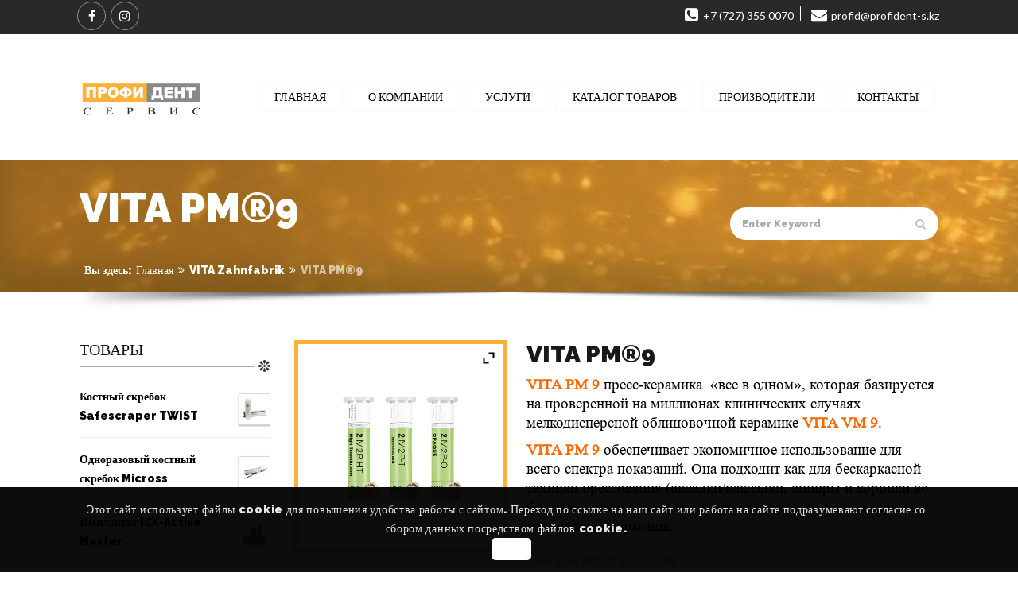

--- FILE ---
content_type: text/css
request_url: https://profident-s.kz/wp-content/plugins/designthemes-core-features/custom-post-types/css/catalog.css?ver=4.2
body_size: 3534
content:
/*--------------------------------------------------------------
	1 - Catalog
--------------------------------------------------------------*/
body.page-template-tpl-catalog #fixed-header { position: relative !important; }

/*----*****---- << Menus & Catalogs >> ----*****----*/	
	.dt-sc-hr-border { background: url(../images/splitter2.png) repeat-x; width:100%; clear:both; display:block; float:left; height:1px; margin:30px 0px 40px; position:relative; z-index:1; }
	.dt-sc-hr-border-small { height:1px; width:100%; clear:both; display:block; float:left; margin:65px 0 85px; position:relative; z-index:1; }	
	.dt-sc-hr-border-small:after { border-top: 1px solid #ebebeb; content: ""; left: 0; margin: 0 auto; position: absolute; right: 0; text-align: center; width: 310px; }	
	.dt-sc-hr-invisible { float:left; width:100%; margin: 25px 0; display:block; clear:both; }
	.dt-sc-hr-invisible-small { float:left; width:100%; margin: 15px 0; display:block; clear:both; }
	.dt-sc-hr-invisible-large { float:left; width:100%; margin: 55px 0; display:block; clear:both; }
	.dt-sc-hr-invisible-medium { float:left; width:100%; margin: 40px 0; display:block; clear:both; }
	
	.dt-sc-hr.floral-grey { background-image: url(../images/hr-floral-grey-bg.png); background-repeat: no-repeat; background-size: 100%; clear:both; display: block; float:left; height:43px; margin:15px 0px; width: 100%; }
	
	.dt-sc-hr.top { width:96%; }
	.dt-sc-hr.top { background-position:right center; text-align:right; }
	.dt-sc-hr.top a { color: rgba(0, 0, 0, 0.5); background: #fff; font-size:11px; line-height: 16px; padding-left:5px; position:absolute; right:-4%; top:-4px; }
	.dt-sc-hr.top a:hover { color: #333334; }
	.dt-sc-hr.top a span { margin-right: 2px; }	
	
	.dt-sc-hr { background: url(../images/splitter.png) repeat-x; clear: both; display: block; float: left; height: 10px; margin: 40px 0; position: relative; width: 100%; z-index: 1; }	
	.dt-sc-hr-medium { background: url(../images/splitter-medium.png) repeat-x; clear: both; display: block; float: left; height: 16px; margin: 40px 0; position: relative; width: 100%; z-index: 1; }
	.dt-sc-hr-large { background: url(../images/splitter-large.png) repeat-x; clear: both; display: block; float: left; height: 22px; margin: 40px 0; position: relative; width: 100%; z-index: 1; }
	
	.dt-sc-clear { clear:both; float: none; margin: 0; padding: 0; }
.menu-items-list { position: relative; }
.menu-items-list .dt-sc-hr.floral-grey { margin: -20px 0 35px; }
.menu-items-list .dt-sc-hr.floral-grey:first-child { display: none; }
.menu-sidebar, .menu-sidebar ul.catalog-sidebar-type2 { z-index: 99; }
.menu-sidebar ul.catalog-sidebar-type2 { position: relative; }
.menu-sidebar ul.catalog-sidebar-type2:after { background-image: url(../images/sticky-sidebar-bg.png); background-repeat: no-repeat; bottom: -15px; content: ""; height: 15px; left: 0; position: absolute; width: 100%; }
.menu-sidebar li { display: inline-block; padding-bottom: 0; width: 100%; }
.menu-sidebar li a { background: #fff; border-style: solid; border-width: 1px 0 0; border-color: #f2f2f2; color: #181818; display: block; font-size: 14px; line-height: 32px; padding: 10px 10px 10px 40px; position: relative; text-transform: capitalize; }
.menu-sidebar li:last-child a { border-bottom: 1px solid #f2f2f2; }
.menu-sidebar li.current_page_item a, .menu-sidebar li:hover a { border-right: 5px solid; color: #fff; }
.menu-sidebar li a span { color: #181818; float: left; font-size: 20px; line-height: 34px; left: 5px; margin: 0 12px 0 8px; position: absolute; }
.menu-sidebar li.current_page_item a span, .menu-sidebar li:hover a span { color: #edeae5; }
.menu-items-list h2, .hr-title { float: left; text-transform: uppercase; width: 100%; }
.menu-list { float: left; margin-bottom: 35px; padding-bottom: 27px; width: 100%; }
.menu-list:last-child, .menu-list.last { padding-bottom: 0; }
.menu-thumb { margin-right: 2.9%; width: auto; }
.menu-thumb .rounded, .dt-sc-catalog-menu .rounded { background: #d9d9d9; border: 5px solid #d9d9d9; overflow: hidden; width: 135px; height: 135px;}
.menu-details { float: left; margin: 0; width: 78%; }
.menu-title { float: left; margin-bottom: 20px; position: relative; width: 100%; }
.menu-title h3, .menu-title span { float: left; width: 100%; }
.menu-title h3 { margin-bottom: 5px; text-transform: capitalize; }
.menu-title .price { margin-top: 0; position: absolute; right: 0; top: 0; }
.menu-title .price, .dt-sc-catalog-menu a.dt-sc-button { font-size: 16px; font-weight: bold; border-radius: 0 10px 0 10px; -webkit-border-radius: 0 10px 0 10px; -moz-border-radius: 0 10px 0 10px; -ms-border-radius: 0 10px 0 10px; -o-border-radius: 0 10px 0 10px; }
.menu-title .price.dt-sc-button:after, .dt-sc-catalog-menu a.dt-sc-button:after { content: none; }
.dt-sc-catalog-menu.type1 a.dt-sc-button:after { content: ""; }
.menu-thumb, .menu-thumb .rounded, .dt-sc-catalog-menu, .dt-sc-catalog-menu .rounded, .dt-sc-catalog-menu img { float: left; }
.menu-thumb .rounded{ height: 165px; width: 165px; }
.dt-sc-one-column .dt-sc-catalog-menu.type1 .rounded { height: 155px; width: 155px; }
.menu-thumb .rounded img, .dt-sc-catalog-menu .rounded img { vertical-align: middle; }
.rounded, .menu-thumb .rounded img, .dt-sc-catalog-menu .rounded img { display: block; border-radius: 50%; -webkit-border-radius: 50%; -moz-border-radius: 50%; -ms-border-radius: 50%; -o-border-radius: 50%; }
.menu-thumb .rounded, .menu-thumb .rounded img, .dt-sc-catalog-menu .rounded, .dt-sc-catalog-menu .rounded img { transition: all 0.4s ease-in-out 0s; }
.dt-sc-catalog-menu .rounded { height: 125px; margin-right: 20px; width: 125px; }
.dt-sc-one-half .dt-sc-catalog-menu .rounded { height: 135px; width: 135px; }
.vc_col-sm-4 .dt-sc-catalog-menu, .dt-sc-one-fourth .dt-sc-catalog-menu, .dt-sc-one-half .dt-sc-catalog-menu { margin: 0 0 55px; padding: 0; width: 100%; }
.dt-sc-catalog-menu h5 { margin: 22px 0 10px; text-transform: capitalize; }
.dt-sc-catalog-menu.type1 { display: inline-block; margin: 0 0 35px; width: 100%; }
.dt-sc-catalog-menu.type1 .rounded { background: none; border: none; height: auto; margin: 0 20px 0 0; }
.dt-sc-catalog-menu.type1:hover .rounded { background: none; }
.dt-sc-catalog-menu.type1 .dt-sc-catalog-meta { padding: 6px 0; }
.dt-sc-catalog-menu.type1 .dt-sc-catalog-meta h4 { font-size: 18px; margin-bottom: 24px; padding-bottom: 18px; position: relative; }
.dt-sc-catalog-menu.type1 .dt-sc-catalog-meta h4:after { content: ""; background: #dbdbdb; height: 1px; position: absolute; bottom: 0; left: 145px; right: 0; width: auto; }
.dt-sc-catalog-menu.type1 .dt-sc-catalog-meta a.dt-sc-button { font-size: 18px; margin: 0; border-radius: 3px; -webkit-border-radius: 3px; -moz-border-radius: 3px; -ms-border-radius: 3px; -o-border-radius: 3px; }
.dt-sc-catalog-detail { display: block; float: left; font-size: 12px; color: #868686; margin: 0; }
.dt-sc-one-column .dt-sc-catalog-menu.type1 { margin: 0 35px 25px 0; position: relative; width: 32%; }
.dt-sc-one-column .dt-sc-catalog-menu.type1 .rounded { bottom: 0; margin: auto; position: absolute; top: 0; z-index: 1; }
.dt-sc-one-column .dt-sc-catalog-menu.type1 .dt-sc-catalog-meta { border: 1px solid #d9d9d9; display: block; margin: 0 0 0 90px; padding: 14px 25px 14px 75px; position: relative; text-align: center; z-index: 0; }
.dt-sc-one-column .dt-sc-catalog-menu.type1 .dt-sc-catalog-meta:after { background-image: url(../images/angle-shape.png); background-repeat: no-repeat; background-color: #fff; bottom: 0; content: ""; height: 24px; right: -12px; margin: auto; position: absolute; top: 0; width: 12px; }
.dt-sc-one-column .dt-sc-catalog-menu.type1 .dt-sc-catalog-meta h4 { font-weight: normal; margin-bottom: 20px; padding: 0; text-transform: capitalize; }
.dt-sc-one-column .dt-sc-catalog-menu.type1 .dt-sc-catalog-meta h4:after { content: none; }
.dt-sc-one-column .dt-sc-catalog-menu.type1 .dt-sc-catalog-meta span { display: block; margin:15px 0 0; }
.dt-sc-one-column .dt-sc-catalog-detail { float: none; font-size: 14px; margin: 25px 0 0; width: 100%; }
.dt-sc-catalog-menu.type2.without-description { width: 100%; }
.dt-sc-catalog-menu.type2.without-description .dt-sc-catalog-meta { padding: 32px 25px 34px 75px; }
.dt-sc-catalog-menu.type2.without-description .dt-sc-catalog-meta:after { display: none; }
.dt-sc-specials-list { float: left; width: 100%; }
.dt-sc-specials-list li { border-bottom: 1px solid #DBD8D2; display: inline; float: left; padding: 15px 0 !important; width: 100%; }
.dt-sc-specials-list li:before { content: "\f18c"; display: inline-block; float: left; font-family: FontAwesome; font-size: 14px; font-style: normal; font-weight: normal; line-height: 24px; margin-right: 10px; }
.dt-sc-specials-list li .item-name { color: #808080; display: block; float: left; text-transform: capitalize; width: 60%; }
.dt-sc-specials-list li .item-price { float: right; text-align: right; }
.dt-sc-specials-list li .item-price del { color: #bc5050; margin-right: 6px; }



/*----*****---- << Procedures >> ----*****----*/
	
.procedures-wrapper { background: #f5f5f5; float: left; width: 100%; }
.procedures-wrapper img { float: left; margin: 0; width: 100%; }
.procedures-wrapper ul.dt-sc-fancy-list { margin: 0; }
.procedures-wrapper .dt-sc-specials-list { width: auto; }
.procedures-wrapper .dt-sc-specials-list li:first-child { padding-top: 0px !important; }
.procedures-detail { display: block; float: left; height: 100%; padding: 35px 6% 25px; position: relative; width: 100%; box-sizing: border-box; -webkit-box-sizing: border-box; -moz-box-sizing: border-box; -ms-box-sizing: border-box; -o-box-sizing: border-box; }
.procedures-detail:after, .procedures-detail:before { border-color: #d2ccc3; border-style: dashed; content: ""; position: absolute; }
.procedures-detail:before { border-width: 1px 0; bottom: 10px; left: 0; right: 0; top: 10px; width: 100%; }
.procedures-detail:after { border-width: 0 1px; bottom: 0; height: auto; left: 10px; right: 10px; top: 0; width: auto; }
.procedures-detail .dt-sc-specials-list li:before { content: none; }



/*----*****---- << Callout Boxes >> ----*****----*/
	
	.dt-sc-callout-box { width:100%; margin:0px; padding:0px; float:left; }
	.dt-sc-callout-box.type1 { background-image: url(../images/introtext-border-top.png); background-position: center top; background-repeat: no-repeat; padding:40px 0px 0px; text-align:center; }
	.dt-sc-callout-box.type1 h4 { text-transform:uppercase; margin-bottom:10px; }
	.dt-sc-callout-box.type1 h4 span.highlight { color: #fff; padding:7px 15px; margin:0px 5px; }
	.dt-sc-callout-box.type1 h5 { text-transform:uppercase; color:#a0a0a1; background-image: url(../images/intro-text-border-bottom.png); background-position: center bottom; background-repeat: no-repeat; padding-bottom:37px; }
	
	.dt-sc-callout-box.type2, .dt-sc-callout-box.type3, .dt-sc-callout-box.type4 { background:#f5f5f5; padding:30px 2.5%;}
	.dt-sc-callout-box.type2 h4, .dt-sc-callout-box.type3 h4, .dt-sc-callout-box.type4 h4 { text-transform:uppercase; margin-bottom:5px; }
	.dt-sc-callout-box.type2 h5, .dt-sc-callout-box.type3 h5, .dt-sc-callout-box.type4 h5 { color:#a0a0a1; margin-bottom:0px; }		
	
	.dt-sc-callout-box.type3 h4, .dt-sc-callout-box.type3 h5 { color:#fff; }
	.dt-sc-callout-box.type4 { border-left:5px solid; }
	
	.dt-sc-callout-box.type2 .dt-sc-button, .dt-sc-callout-box.type3 .dt-sc-button, .dt-sc-callout-box.type4 .dt-sc-button { float:right; }
	
	.dt-sc-callout-box.type3 .dt-sc-button { border: 1px solid #fff; color:#fff; font-weight:normal; }
	.dt-sc-callout-box.type3 .dt-sc-button:after { background: #fff; }
	.dt-sc-callout-box.type3 .dt-sc-button:hover { color:#333334; }
	.dt-sc-callout-box.type3 .dt-sc-button:hover:after { height: 100%; }
	
	.dt-sc-callout-box.type5 { padding:30px 2.5%; width:96	.6%; border-left:5px solid; position:relative; }
	.dt-sc-callout-box.type5 h4 { font-size:22px; text-transform:uppercase; margin-bottom:11px; }
	.dt-sc-callout-box.type5 h5 { margin-bottom:0px; }
	.dt-sc-callout-box.type5:before { content:""; top:0px; bottom:0; left:0; right:0; position:absolute; background-color:#f3e9f7; }
	.dt-sc-callout-box.type5:after { content:""; border-top:60px solid #fff; border-bottom:60px solid #fff; border-left:35px solid; right:0px; width:0; height:0; margin:auto; top:0px; bottom:0; position:absolute;     border-left-color: #f3e9f7;}
	.dt-sc-callout-box.type2 .dt-sc-button, .dt-sc-callout-box.type3 .dt-sc-button, .dt-sc-callout-box.type4 .dt-sc-button, .dt-sc-callout-box.type5 .dt-sc-button { float: right; font-size:14px; padding:11px 20px; position:relative; right:-5px; }
	
	
	
/*----*****---- << Retina Images >> ----*****----*/
	@media only screen and (-moz-min-device-pixel-ratio: 1.5), only screen and (-o-min-device-pixel-ratio: 3/2), only screen and (-webkit-min-device-pixel-ratio: 1.5), only screen and (min-devicepixel-ratio: 1.5), only screen and (min-resolution: 1.5dppx) {
 .dt-sc-hr.floral-grey {
background-image: url(../images/hr-floral-grey-bg@2x .png);
background-size: 100%;
}
 ul.dt-sc-tabs-vertical-frame {
background-image:url(../images/bg-vertical-tabs@2x.png);
background-size: 100% 100%;
}
 h5.dt-sc-toggle:before, h5.dt-sc-toggle-accordion:before {
background-image: url(../images/toggle-icon@2x.png);
background-size: 40px 40px;
}
 .menu-sidebar ul.catalog-sidebar-type2:after {
background-image: url(../images/sticky-sidebar-bg@2x.png);
background-size: 271px 15px;
}
 .dt-sc-one-column .dt-sc-catalog-menu.type1 .dt-sc-catalog-meta:after {
background-image: url(../images/angle-shape@2x.png);
background-size: 12px 24px;
}

}



 @media only screen and (min-width:960px) and (max-width:1240px) {
/*----*****---- << Catalogs >> ----*****----*/		
.menu-items-list h2 { font-size: 24px; }
.menu-title h3 { font-size: 22px; }
.menu-sidebar ul.catalog-sidebar-type2:after { background-size: 100%; }
.menu-details { float: right; width: 72%; }
.menu-title { position: relative; }
.menu-title .price { position: absolute; right: 0; }
.dt-sc-catalog-menu.type2 { margin: 0 25px 25px 0; width: 38%; }
.dt-sc-specials-list li { font-size: 13px; }
.dt-sc-specials-list li .item-name { width: 55%; }
.dt-sc-catalog-menu.type1 .dt-sc-catalog-meta h4, .dt-sc-catalog-menu.type1 .dt-sc-catalog-meta a.dt-sc-button { font-size: 16px !important;}


		.dt-sc-catalog-menu.type1 { margin: 0 0 25px; }
		.dt-sc-catalog-menu.type1 .rounded, .dt-sc-catalog-menu.type1 .rounded img { height: 100px; margin: 0 15px 0 0; overflow: visible; width: 100px; border-radius: 50%; -webkit-border-radius: 50%; -moz-border-radius: 50%; -ms-border-radius: 50%; -o-border-radius: 50%; }
		.dt-sc-one-column .dt-sc-catalog-menu.type1 { width: 38%; }
		.dt-sc-one-column .dt-sc-catalog-menu.type1 .rounded, .dt-sc-one-column .dt-sc-catalog-menu.type1 .rounded img { height: 165px; overflow: visible; width: 165px; border-radius: 50%; -webkit-border-radius: 50%; -moz-border-radius: 50%; -ms-border-radius: 50%; -o-border-radius: 50%; }
		.dt-sc-catalog-menu.type1 .dt-sc-catalog-meta h4, .dt-sc-catalog-menu.type1 .dt-sc-catalog-meta a.dt-sc-button { font-size: 16px; }		
		.dt-sc-catalog-menu.type1 .dt-sc-catalog-meta h4 { padding-bottom: 10px; margin-bottom: 15px; }
		.dt-sc-catalog-menu.type1 .dt-sc-catalog-meta h4:after { left: 115px; }
}
@media only screen and (min-width:768px) and (max-width:959px) {
/*----*****---- << Catalogs / Menus >> ----*****----*/
.menu-items-list h2 { font-size: 22px; }
.menu-title h3 { font-size: 20px; }
.menu-sidebar ul.catalog-sidebar-type2:after { background-size: 100%; }
.menu-sidebar li a { font-size: 12px; }
.menu-sidebar li a span { top: 10px; }
.menu-list .menu-thumb { width: auto; }
.menu-list .menu-details { width: 65%; }
.menu-title { position: relative; }
.menu-title .price { position: absolute; right: 0; }
.vc_col-sm-4 .dt-sc-catalog-menu, .dt-sc-one-fourth .dt-sc-catalog-menu, .dt-sc-one-half .dt-sc-catalog-menu { margin: 0 0 25px; }
.vc_col-sm-4 .dt-sc-catalog-menu.type1, .dt-sc-one-fourth .dt-sc-catalog-menu.type1, .dt-sc-one-half .dt-sc-catalog-menu.type1 { text-align: center; }
.dt-sc-catalog-menu h5 { display: block; margin: 0 0 20px; }
.dt-sc-one-column .dt-sc-catalog-menu.type1 { margin: 0 20px 25px 0; width: 44%; }
.dt-sc-one-column .dt-sc-catalog-menu.type1 .rounded { width: 135px; height: 135px; }
.dt-sc-one-column .dt-sc-catalog-menu.type1 .dt-sc-catalog-meta { padding: 25px 15px 25px 45px; }
.dt-sc-catalog-menu.type1 .rounded { float: none; margin: 0 auto; text-align: center; width: 125px; }
.dt-sc-catalog-menu.type1 .rounded img { float: none; }
.dt-sc-catalog-detail { text-align: center; }
.dt-sc-one-column .dt-sc-catalog-detail { margin: 5px 0 0; text-align: left; }

/*procedures*/
.procedures-detail {padding: 30px 10%;}
.procedures-detail { padding: 30px 10%; }
.procedures-detail .ul.dt-sc-fancy-list li:before { left: 3px; }
		
.procedures-detail .dt-sc-specials-list li { font-size: 14px; text-align: center; }
.procedures-detail .dt-sc-specials-list li .item-name, 
.procedures-detail .dt-sc-specials-list li .item-price { float: none; display: inline-block; width: auto; }
.procedures-detail .dt-sc-button.large { font-size: 13px; padding: 16px 25px; }	

/*catalog*/
.dt-sc-catalog-menu.type1 .dt-sc-catalog-meta h4 { display: inline-block; width: 100%; }
.dt-sc-catalog-menu.type1 .dt-sc-catalog-meta h4:after { left: 0; }

.dt-sc-one-third .dt-sc-catalog-menu, .dt-sc-one-fourth .dt-sc-catalog-menu, .dt-sc-one-half .dt-sc-catalog-menu { margin: 0 0 25px; }
.dt-sc-one-third .dt-sc-catalog-menu.type1, .dt-sc-one-fourth .dt-sc-catalog-menu.type1, .dt-sc-one-half .dt-sc-catalog-menu.type1 { text-align: center; }
.dt-sc-catalog-menu h5 { display: block; margin: 0 0 20px; }		
.dt-sc-one-column .dt-sc-catalog-menu.type1 { margin: 0 20px 25px 0; width: 44%; }	
.dt-sc-one-column .dt-sc-catalog-menu.type1 .rounded { width: 135px; height: 135px; }
.dt-sc-one-column .dt-sc-catalog-menu.type1 .dt-sc-catalog-meta { padding: 25px 15px 25px 45px; }	
.dt-sc-one-third .dt-sc-catalog-meta h4 { font-size: 15px; }
.dt-sc-one-third .dt-sc-catalog-meta a.dt-sc-button { font-size: 11px; }

.dt-sc-catalog-menu.type1 .rounded { float: none; margin: 0 auto; text-align: center; width: 125px; }
.dt-sc-catalog-menu.type1 .rounded img { float: none; }
.dt-sc-catalog-detail { text-align: center; }
.dt-sc-one-column .dt-sc-catalog-detail { margin: 5px 0 0; text-align: left; }

.dt-sc-callout-box.type5:after{ display:none;}
.dt-sc-callout-box.type2 .dt-sc-button, .dt-sc-callout-box.type3 .dt-sc-button, .dt-sc-callout-box.type4 .dt-sc-button, .dt-sc-callout-box.type5 .dt-sc-button{
	font-size:12px;
    float: left;
    right: auto;
    margin: 0px;}
	.dt-sc-callout-box.type2 h4, .dt-sc-callout-box.type3 h4, .dt-sc-callout-box.type4 h4, .dt-sc-callout-box.type5 h4  {
    font-size: 13px !important;
    margin-bottom: 0px;
}
.dt-sc-callout-box.type2 h5, .dt-sc-callout-box.type3 h5, .dt-sc-callout-box.type4 h5, .dt-sc-callout-box.type5 h5 {
    font-size: 12px !important;
    margin-bottom: 0px;
}
.dt-sc-callout-box.type2, .dt-sc-callout-box.type3, .dt-sc-callout-box.type4, .dt-sc-callout-box.type5 {
    padding: 30px 2.5% 10px 2.5%;
}

}
@media only screen and (max-width: 767px) {
.menu-sidebar ul.catalog-sidebar-type2 { margin-bottom: 0px; }
/*----*****---- << Catalogs / Menus >> ----*****----*/
.menu-items-list h2 { font-size: 24px; text-align:center; }
.menu-title h3 { font-size: 20px; }
/*----*****---- << Catalogs / Menus >> ----*****----*/
.menu-sidebar, .menu-title .price { position: relative !important; top: auto !important; }

.menu-sidebar ul { margin-bottom: 30px; position: inherit !important; width: inherit !important; }
.menu-thumb { display: block; margin: 0; width: auto; }
.menu-details { float: right; margin: 0; width: 56%; }
.menu-title h3, .menu-title span { margin: 0 0 10px; }
.menu-items-list section { padding: 0; }
.vc_col-sm-4 .dt-sc-catalog-menu, .dt-sc-one-fourth .dt-sc-catalog-menu, .dt-sc-one-half .dt-sc-catalog-menu { text-align: center; }
.dt-sc-catalog-menu.type1 { margin: 0 0 25px; text-align: left; }
.dt-sc-one-column .dt-sc-catalog-menu.type1 { margin: 0; width: 100%; }
.dt-sc-one-column .dt-sc-catalog-menu.type1 .dt-sc-catalog-meta:after { bottom: -18px; left: 0; right: 0; top: inherit; transform: rotate(90deg); -webkit-transform: rotate(90deg); -moz-transform: rotate(90deg); -ms-transform: rotate(90deg); -o-transform: rotate(90deg); }
.dt-sc-catalog-detail { display: inline-block; margin: 0 0 10px; }
.dt-sc-one-column .dt-sc-catalog-detail { text-align: center; }


.menu-sidebar ul.catalog-sidebar-type2:after { background-size: 100%; }				
.menu-details { float: right; width:56%; }
.menu-title { position: relative; }
.menu-title .price { position: absolute; right: 0; }		
.dt-sc-catalog-menu.type2 { margin: 0 25px 25px 0; width: 38%; }

.dt-sc-specials-list li { font-size: 13px; }
.dt-sc-specials-list li .item-name { width: 55%; }

.dt-sc-callout-box.type5:after{ display:none;}
.dt-sc-callout-box.type2 .dt-sc-button, .dt-sc-callout-box.type3 .dt-sc-button, .dt-sc-callout-box.type4 .dt-sc-button, .dt-sc-callout-box.type5 .dt-sc-button{
    float: left;
    right: auto;
    margin: 0px;}
	.dt-sc-callout-box.type2 h4, .dt-sc-callout-box.type3 h4, .dt-sc-callout-box.type4 h4, .dt-sc-callout-box.type5 h4  {
    font-size: 13px !important;
    margin-bottom: 0px;
}
.dt-sc-callout-box.type2 h5, .dt-sc-callout-box.type3 h5, .dt-sc-callout-box.type4 h5, .dt-sc-callout-box.type5 h5 {
    font-size: 12px !important;
    margin-bottom: 0px;
}
.dt-sc-callout-box.type2, .dt-sc-callout-box.type3, .dt-sc-callout-box.type4, .dt-sc-callout-box.type5 {
    padding: 30px 2.5% 10px 2.5%;
}
}
 @media only screen and (max-width: 479px) {
/*----*****---- << Catalog / Menus >> ----*****----*/		
		
.menu-sidebar .sticky-wrapper { width: 100% !important; }
.menu-list { text-align: center; }
.menu-thumb { margin: 0; width: 100%; }
.menu-thumb .rounded, .dt-sc-catalog-menu .rounded { float: none; display: block; margin: 0 auto; }
.menu-title h3, .menu-title span { float: none; display: inline-block; margin: 0 0 10px; }
.menu-details { margin: 20px 0 0; width: 100%; }

/*catalog*/
		.dt-sc-catalog-menu.type1 { text-align: center; }
		.dt-sc-catalog-menu.type1 .rounded { display: inline-block; }
		.dt-sc-catalog-menu.type1 .dt-sc-catalog-meta h4:after { left: 0; }
		.dt-sc-catalog-detail { margin: 0 0 10px; text-align: center; }

/*procedures*/
.procedures-detail { padding: 30px 10%; }
.procedures-detail .ul.dt-sc-fancy-list li:before { left: 3px; }
		
.procedures-detail .dt-sc-specials-list li .item-name, 
.procedures-detail .dt-sc-specials-list li .item-price { display: inline-block; float: none; text-align: center; width: 100%; }	
		
}
 @media only screen and (min-width: 320px) and (max-width: 479px) {
/*----*****---- << Catalog / Menus >> ----*****----*/		
.dt-sc-ico-content.type3 h5 { font-size: 16px; margin-bottom: 10px; }
.dt-sc-hr-border-small:after { width: 260px; }
.dt-sc-one-column .dt-sc-catalog-menu.type1 .rounded { display: inline-block; height: auto; position: inherit; width: 100%; }
.dt-sc-one-column .dt-sc-catalog-menu.type1 .dt-sc-catalog-meta { display: inline-block; margin: 20px 0 0; width: 100%; }
.dt-sc-one-column .dt-sc-catalog-menu.type1 .dt-sc-catalog-meta { padding: 14px 25px; }
}


--- FILE ---
content_type: text/css
request_url: https://profident-s.kz/wp-content/themes/spalab/style.css?ver=4.2
body_size: 414
content:
/*
Theme Name: Spalab
Theme URI: http://themes-demo.com/spalab/
Author: the DesignThemes team
Author URI: http://themeforest.net/user/designthemes/
Description: A responsive theme for SPA LAB type of business that uses Powerful WordPress admin panel, tons of useful shortcodes, one click easy demo content installation, Fully Responsive design, Google fonts, Easy to switch color and layout for any element and many more features made this theme fit for multipurpose websites too.You will find that the user-friendly CMS admin panel makes managing website a simple, straightforward experience.Welcome more clients to spa salon with impressive design.
Version: 4.2
License: GNU General Public License v2 or later
License URI: http://www.gnu.org/licenses/gpl-2.0.html
Tags: editor-style, featured-images, microformats, post-formats, rtl-language-support, sticky-post, threaded-comments, translation-ready
Text Domain: spalab

This theme, like WordPress, is licensed under the GPL.
Use it to make something cool, have fun, and share what you've learned with others.
*/

--- FILE ---
content_type: text/css
request_url: https://profident-s.kz/wp-content/themes/spalab/css/gutenberg.css?ver=4.2
body_size: 852
content:
.wp-block-image.alignfull, .wp-block-embed-vimeo.alignfull, .wp-block-cover.alignfull, .wp-block-gallery.alignfull { left: 50%; margin-left: -50vw; max-width: inherit; position: relative; width: 100vw; }
.single-post .blog-entry .entry-body { padding: 0; }
body.has-gutenberg-blocks .entry-details p { margin-bottom: 1.5em; }
blockquote.wp-block-quote > p { border: none; margin: 0; padding: 0; }
.wp-block-image figcaption { margin-bottom: 0; }
ul.wp-block-gallery li { margin: 0; padding: 0; }
.wp-block-pullquote p { border: none; display: block; font-size: 18px; padding: 0; margin-bottom:30px; }
.wp-block-gallery.is-cropped .blocks-gallery-image a, .wp-block-gallery.is-cropped .blocks-gallery-image img, .wp-block-gallery.is-cropped .blocks-gallery-item a, .wp-block-gallery.is-cropped .blocks-gallery-item img { height: 100%; flex: 1; object-fit: cover; -o-object-fit: cover; }
.wp-block-pullquote.alignleft blockquote { text-align: left; }
.wp-block-pullquote.alignright blockquote { text-align: right; }
.wp-block-pullquote.aligncenter blockquote { text-align: center; }
figure.wp-block-pullquote { margin-bottom: 20px; text-align: inherit; }
blockquote.wp-block-quote { margin: 20px 0 30px; padding: 0; }
blockquote.wp-block-quote.is-large, blockquote.wp-block-quote.is-style-large { border-left: 4px solid #707070; }
blockquote.wp-block-quote > cite { color: currentColor; display: block; margin-top: 28px; }
.single-post code { background: #f3f4f5; border-radius: 2px; margin: 0 1px; padding: 1px 3px 3px; }
.single-post .blog-entry.post-standard .entry-title h4 { font-size: 39px; font-weight: 600; }
body.has-gutenberg-blocks .single-post h2 { font-size: 31px; }
pre.wp-block-preformatted, pre.wp-block-verse { background: #fcfcfc; border-color: #eaeaea; padding: 14px; }
section > .page > ol ol, section > .page > ul ul, section .entry-body > ul { margin-left: 1.3em; padding-left: 1.3em; }
blockquote.wp-block-quote, .wp-block-pullquote blockquote { border-left: 4px solid #707070; padding: 0 3%; }
.wp-block-pullquote blockquote { margin: 0; text-align: initial; }
blockquote.wp-block-quote.is-large cite { font-size: 13px; text-align: left; }
.wp-block-button__link { margin-bottom: 25px; }
.wp-block-button.alignleft, .wp-block-pullquote.alignleft, .wp-block-image .alignleft, .wp-block-cover.alignleft { margin-right: 2em; }
.wp-block-button.alignright, .wp-block-pullquote.alignright, .wp-block-image .alignright, .wp-block-cover.alignright { margin-left: 2em; }
section ul.wp-block-gallery { display: flex; margin: 0 0 15px 0; padding-left: 0; }
.wp-block-table td, .wp-block-table th { border-color: #eaeaea; font-size: 16px; padding: 1.5em; text-align: left; }
.wp-block-table tbody tr:nth-child(2n+1) td { background: transparent; }
.wp-block-cover.has-background-dim { margin-bottom: 1.5em; }
.wp-block-embed-vimeo.alignfull iframe { min-height: 905px; width: 100%; }
.wp-block-categories-list li a, .wp-block-latest-posts li a, .wp-block-archives-list li a, em a { border-bottom: 1px solid; }
body.page-template-default.has-gutenberg-blocks blockquote.wp-block-quote { margin: 20px 0 30px; }
.wp-block-gallery .blocks-gallery-image figcaption, .wp-block-gallery .blocks-gallery-item figcaption { font-size: 16px; padding: 30px 10px 25px; }
.wp-block-media-text .has-large-font-size, p.has-large-font-size { margin: 0 0 50px; font-size:36px; }
.wp-block-pullquote cite { font-weight:normal; }
.has-gutenberg-blocks hr.wp-block-separator { margin-top:1.5em; margin-bottom:1.5em; }
.has-gutenberg-blocks .wp-block-button + hr.wp-block-separator { margin-top:0; }
.wp-block-pullquote { padding:2em 0; }
h1, h2, h3, h4, h5, h6 { margin-bottom:30px; }
body.has-gutenberg-blocks .entry-details .wp-block-quote p { margin-bottom:0; }

--- FILE ---
content_type: application/javascript
request_url: https://profident-s.kz/wp-content/plugins/designthemes-core-features/shortcodes/js/jquery.tabs.min.js?ver=6.3.7
body_size: 1568
content:
/*
 jQuery Tools 1.2.5 Tabs- The basics of UI design.
 NO COPYRIGHTS OR LICENSES. DO WHAT YOU LIKE.
 http://flowplayer.org/tools/tabs/
 Since: November 2008
 Date:    Wed Sep 22 06:02:10 2010 +0000 
*/
(function(c){function p(d,b,a){var e=this,l=d.add(this),h=d.find(a.tabs),i=b.jquery?b:d.children(b),j;h.length||(h=d.children());i.length||(i=d.parent().find(b));i.length||(i=c(b));c.extend(this,{click:function(f,g){var k=h.eq(f);if(typeof f=="string"&&f.replace("#","")){k=h.filter("[href*="+f.replace("#","")+"]");f=Math.max(h.index(k),0)}if(a.rotate){var n=h.length-1;if(f<0)return e.click(n,g);if(f>n)return e.click(0,g)}if(!k.length){if(j>=0)return e;f=a.initialIndex;k=h.eq(f)}if(f===j)return e;
g=g||c.Event();g.type="onBeforeClick";l.trigger(g,[f]);if(!g.isDefaultPrevented()){o[a.effect].call(e,f,function(){g.type="onClick";l.trigger(g,[f])});j=f;h.removeClass(a.current);k.addClass(a.current);return e}},getConf:function(){return a},getTabs:function(){return h},getPanes:function(){return i},getCurrentPane:function(){return i.eq(j)},getCurrentTab:function(){return h.eq(j)},getIndex:function(){return j},next:function(){return e.click(j+1)},prev:function(){return e.click(j-1)},destroy:function(){h.unbind(a.event).removeClass(a.current);
i.find('a[href^="#"]').unbind("click.T");return e}});c.each("onBeforeClick,onClick".split(","),function(f,g){c.isFunction(a[g])&&c(e).bind(g,a[g]);e[g]=function(k){k&&c(e).bind(g,k);return e}});if(a.history&&c.fn.history){c.tools.history.init(h);a.event="history"}h.each(function(f){c(this).bind(a.event,function(g){e.click(f,g);return g.preventDefault()})});i.find('a[href^="#"]').bind("click.T",function(f){e.click(c(this).attr("href"),f)});if(location.hash&&a.tabs=="a"&&d.find("[href="+location.hash+"]").length)e.click(location.hash);
else if(a.initialIndex===0||a.initialIndex>0)e.click(a.initialIndex)}c.tools=c.tools||{version:"1.2.5"};c.tools.tabs={conf:{tabs:"a",current:"current",onBeforeClick:null,onClick:null,effect:"default",initialIndex:0,event:"click",rotate:false,history:false},addEffect:function(d,b){o[d]=b}};var o={"default":function(d,b){this.getPanes().hide().eq(d).show();b.call()},fade:function(d,b){var a=this.getConf(),e=a.fadeOutSpeed,l=this.getPanes();e?l.fadeOut(e):l.hide();l.eq(d).fadeIn(a.fadeInSpeed,b)},slide:function(d,
b){this.getPanes().slideUp(200);this.getPanes().eq(d).slideDown(400,b)},ajax:function(d,b){this.getPanes().eq(0).load(this.getTabs().eq(d).attr("href"),b)}},m;c.tools.tabs.addEffect("horizontal",function(d,b){m||(m=this.getPanes().eq(0).width());this.getCurrentPane().animate({width:0},function(){c(this).hide()});this.getPanes().eq(d).animate({width:m},function(){c(this).show();b.call()})});c.fn.fpTabs=function(d,b){var a=this.data("tabs");if(a){a.destroy();this.removeData("tabs")}if(c.isFunction(b))b=
{onBeforeClick:b};b=c.extend({},c.tools.tabs.conf,b);this.each(function(){a=new p(c(this),d,b);c(this).data("tabs",a)});return b.api?a:this}})(jQuery);
(function(c){var a;a=c.tools.tabs.slideshow={conf:{next:".forward",prev:".backward",disabledClass:"disabled",autoplay:false,autopause:true,interval:3000,clickable:true,api:false}};function b(k,i){var o=this,f=k.add(this),j=k.data("tabs"),e,d=true;function h(q){var p=c(q);return p.length<2?p:k.parent().find(q)}var n=h(i.next).click(function(){j.next()});var l=h(i.prev).click(function(){j.prev()});c.extend(o,{getTabs:function(){return j},getConf:function(){return i},play:function(){if(e){return o}var p=c.Event("onBeforePlay");f.trigger(p);if(p.isDefaultPrevented()){return o}m();d=false;f.trigger("onPlay");return o},pause:function(){if(!e){return o}var p=c.Event("onBeforePause");f.trigger(p);if(p.isDefaultPrevented()){return o}e=clearTimeout(e);f.trigger("onPause");return o},stop:function(){o.pause();d=true}});function m(){e=setTimeout(j.next,i.interval);j.onClick(function(p){if(p.originalEvent==null){e=clearTimeout(e);e=setTimeout(j.next,i.interval)}})}c.each("onBeforePlay,onPlay,onBeforePause,onPause".split(","),function(q,p){if(c.isFunction(i[p])){c(o).bind(p,i[p])}o[p]=function(r){return c(o).bind(p,r)}});if(i.autopause){j.getTabs().add(n).add(l).add(j.getPanes()).hover(o.pause,function(){if(!d){o.play()}})}if(i.autoplay){o.play()}if(i.clickable){j.getPanes().click(function(){j.next()})}if(!j.getConf().rotate){var g=i.disabledClass;if(!j.getIndex()){l.addClass(g)}j.onBeforeClick(function(q,p){l.toggleClass(g,!p);n.toggleClass(g,p==j.getTabs().length-1)})}}c.fn.slideshow=function(d){var e=this.data("slideshow");if(e){return e}d=c.extend({},a.conf,d);this.each(function(){e=new b(c(this),d);c(this).data("slideshow",e)});return d.api?e:this}})(jQuery);

--- FILE ---
content_type: application/javascript
request_url: https://profident-s.kz/wp-content/themes/spalab/framework/js/cookieconsent.js?ver=6.3.7
body_size: 570
content:
(function($) {

    "use strict";

    $(document).ready(function() {
	
	
        if (! dtGetCookie('dtCookieConsent')){
            $('.dt-cookie-consent').removeClass('cookiebar-hidden');
        }

		//close btn
        $('.dt-cookie-close-bar').on('click', function(e) {

            var cookieContents = $(this).attr('data-contents');
            dtSetCookie('dtCookieConsent',cookieContents,60);

            $('.dt-cookie-consent').addClass('cookiebar-hidden');
            
            e.preventDefault();
        });

		$('.dt-cookie-info-btn').each(function(index, element) {
			$(this).magnificPopup({
			  type: 'inline',

			  fixedContentPos: false,
			  fixedBgPos: true,

			  overflowY: 'auto',

			  closeBtnInside: true,
			  preloader: false,
			  
			  midClick: true,
			  removalDelay: 300,
			  mainClass: 'my-mfp-zoom-in'
			});
        });

        function dtSetCookie(CookieName,CookieValue,CookieDays) {
            if (CookieDays) {
                var date = new Date();
                date.setTime(date.getTime()+(CookieDays*24*60*60*1000));
                var expires = "; expires="+date.toGMTString();
            }
            else var expires = "";
            document.cookie = CookieName+"="+CookieValue+expires+"; path=/";
        }


        function dtGetCookie(CookieName) {
            var docCookiesStr = CookieName + "=";
            var docCookiesArr = document.cookie.split(';');

            for(var i=0; i < docCookiesArr.length; i++) {
                var thisCookie = docCookiesArr[i];

                while (thisCookie.charAt(0)==' ') {
                    thisCookie = thisCookie.substring(1,thisCookie.length);
                }
                if (thisCookie.indexOf(docCookiesStr) == 0) {
                    var cookieContents = $('.dt-cookie-close-bar').attr('data-contents');
                    var savedContents = thisCookie.substring(docCookiesStr.length,thisCookie.length);
                    if (savedContents == cookieContents) {
                        return savedContents;
                    }
                }
            }
            return null;
        }

    });

})( jQuery );
